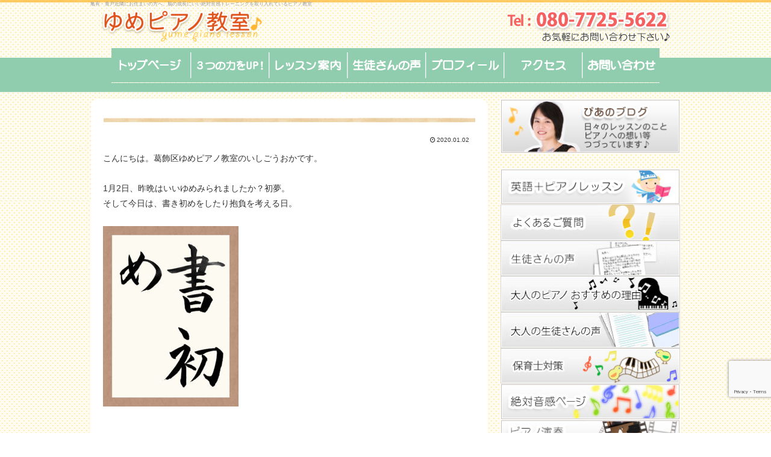

--- FILE ---
content_type: text/html; charset=utf-8
request_url: https://www.google.com/recaptcha/api2/anchor?ar=1&k=6LebD-4dAAAAAF7kRxgYd0Ev2ml0ii8rDumr9LJO&co=aHR0cHM6Ly9pc2hpZ291b2thLm5ldDo0NDM.&hl=en&v=PoyoqOPhxBO7pBk68S4YbpHZ&size=invisible&anchor-ms=20000&execute-ms=30000&cb=uwopsstm7yo2
body_size: 48661
content:
<!DOCTYPE HTML><html dir="ltr" lang="en"><head><meta http-equiv="Content-Type" content="text/html; charset=UTF-8">
<meta http-equiv="X-UA-Compatible" content="IE=edge">
<title>reCAPTCHA</title>
<style type="text/css">
/* cyrillic-ext */
@font-face {
  font-family: 'Roboto';
  font-style: normal;
  font-weight: 400;
  font-stretch: 100%;
  src: url(//fonts.gstatic.com/s/roboto/v48/KFO7CnqEu92Fr1ME7kSn66aGLdTylUAMa3GUBHMdazTgWw.woff2) format('woff2');
  unicode-range: U+0460-052F, U+1C80-1C8A, U+20B4, U+2DE0-2DFF, U+A640-A69F, U+FE2E-FE2F;
}
/* cyrillic */
@font-face {
  font-family: 'Roboto';
  font-style: normal;
  font-weight: 400;
  font-stretch: 100%;
  src: url(//fonts.gstatic.com/s/roboto/v48/KFO7CnqEu92Fr1ME7kSn66aGLdTylUAMa3iUBHMdazTgWw.woff2) format('woff2');
  unicode-range: U+0301, U+0400-045F, U+0490-0491, U+04B0-04B1, U+2116;
}
/* greek-ext */
@font-face {
  font-family: 'Roboto';
  font-style: normal;
  font-weight: 400;
  font-stretch: 100%;
  src: url(//fonts.gstatic.com/s/roboto/v48/KFO7CnqEu92Fr1ME7kSn66aGLdTylUAMa3CUBHMdazTgWw.woff2) format('woff2');
  unicode-range: U+1F00-1FFF;
}
/* greek */
@font-face {
  font-family: 'Roboto';
  font-style: normal;
  font-weight: 400;
  font-stretch: 100%;
  src: url(//fonts.gstatic.com/s/roboto/v48/KFO7CnqEu92Fr1ME7kSn66aGLdTylUAMa3-UBHMdazTgWw.woff2) format('woff2');
  unicode-range: U+0370-0377, U+037A-037F, U+0384-038A, U+038C, U+038E-03A1, U+03A3-03FF;
}
/* math */
@font-face {
  font-family: 'Roboto';
  font-style: normal;
  font-weight: 400;
  font-stretch: 100%;
  src: url(//fonts.gstatic.com/s/roboto/v48/KFO7CnqEu92Fr1ME7kSn66aGLdTylUAMawCUBHMdazTgWw.woff2) format('woff2');
  unicode-range: U+0302-0303, U+0305, U+0307-0308, U+0310, U+0312, U+0315, U+031A, U+0326-0327, U+032C, U+032F-0330, U+0332-0333, U+0338, U+033A, U+0346, U+034D, U+0391-03A1, U+03A3-03A9, U+03B1-03C9, U+03D1, U+03D5-03D6, U+03F0-03F1, U+03F4-03F5, U+2016-2017, U+2034-2038, U+203C, U+2040, U+2043, U+2047, U+2050, U+2057, U+205F, U+2070-2071, U+2074-208E, U+2090-209C, U+20D0-20DC, U+20E1, U+20E5-20EF, U+2100-2112, U+2114-2115, U+2117-2121, U+2123-214F, U+2190, U+2192, U+2194-21AE, U+21B0-21E5, U+21F1-21F2, U+21F4-2211, U+2213-2214, U+2216-22FF, U+2308-230B, U+2310, U+2319, U+231C-2321, U+2336-237A, U+237C, U+2395, U+239B-23B7, U+23D0, U+23DC-23E1, U+2474-2475, U+25AF, U+25B3, U+25B7, U+25BD, U+25C1, U+25CA, U+25CC, U+25FB, U+266D-266F, U+27C0-27FF, U+2900-2AFF, U+2B0E-2B11, U+2B30-2B4C, U+2BFE, U+3030, U+FF5B, U+FF5D, U+1D400-1D7FF, U+1EE00-1EEFF;
}
/* symbols */
@font-face {
  font-family: 'Roboto';
  font-style: normal;
  font-weight: 400;
  font-stretch: 100%;
  src: url(//fonts.gstatic.com/s/roboto/v48/KFO7CnqEu92Fr1ME7kSn66aGLdTylUAMaxKUBHMdazTgWw.woff2) format('woff2');
  unicode-range: U+0001-000C, U+000E-001F, U+007F-009F, U+20DD-20E0, U+20E2-20E4, U+2150-218F, U+2190, U+2192, U+2194-2199, U+21AF, U+21E6-21F0, U+21F3, U+2218-2219, U+2299, U+22C4-22C6, U+2300-243F, U+2440-244A, U+2460-24FF, U+25A0-27BF, U+2800-28FF, U+2921-2922, U+2981, U+29BF, U+29EB, U+2B00-2BFF, U+4DC0-4DFF, U+FFF9-FFFB, U+10140-1018E, U+10190-1019C, U+101A0, U+101D0-101FD, U+102E0-102FB, U+10E60-10E7E, U+1D2C0-1D2D3, U+1D2E0-1D37F, U+1F000-1F0FF, U+1F100-1F1AD, U+1F1E6-1F1FF, U+1F30D-1F30F, U+1F315, U+1F31C, U+1F31E, U+1F320-1F32C, U+1F336, U+1F378, U+1F37D, U+1F382, U+1F393-1F39F, U+1F3A7-1F3A8, U+1F3AC-1F3AF, U+1F3C2, U+1F3C4-1F3C6, U+1F3CA-1F3CE, U+1F3D4-1F3E0, U+1F3ED, U+1F3F1-1F3F3, U+1F3F5-1F3F7, U+1F408, U+1F415, U+1F41F, U+1F426, U+1F43F, U+1F441-1F442, U+1F444, U+1F446-1F449, U+1F44C-1F44E, U+1F453, U+1F46A, U+1F47D, U+1F4A3, U+1F4B0, U+1F4B3, U+1F4B9, U+1F4BB, U+1F4BF, U+1F4C8-1F4CB, U+1F4D6, U+1F4DA, U+1F4DF, U+1F4E3-1F4E6, U+1F4EA-1F4ED, U+1F4F7, U+1F4F9-1F4FB, U+1F4FD-1F4FE, U+1F503, U+1F507-1F50B, U+1F50D, U+1F512-1F513, U+1F53E-1F54A, U+1F54F-1F5FA, U+1F610, U+1F650-1F67F, U+1F687, U+1F68D, U+1F691, U+1F694, U+1F698, U+1F6AD, U+1F6B2, U+1F6B9-1F6BA, U+1F6BC, U+1F6C6-1F6CF, U+1F6D3-1F6D7, U+1F6E0-1F6EA, U+1F6F0-1F6F3, U+1F6F7-1F6FC, U+1F700-1F7FF, U+1F800-1F80B, U+1F810-1F847, U+1F850-1F859, U+1F860-1F887, U+1F890-1F8AD, U+1F8B0-1F8BB, U+1F8C0-1F8C1, U+1F900-1F90B, U+1F93B, U+1F946, U+1F984, U+1F996, U+1F9E9, U+1FA00-1FA6F, U+1FA70-1FA7C, U+1FA80-1FA89, U+1FA8F-1FAC6, U+1FACE-1FADC, U+1FADF-1FAE9, U+1FAF0-1FAF8, U+1FB00-1FBFF;
}
/* vietnamese */
@font-face {
  font-family: 'Roboto';
  font-style: normal;
  font-weight: 400;
  font-stretch: 100%;
  src: url(//fonts.gstatic.com/s/roboto/v48/KFO7CnqEu92Fr1ME7kSn66aGLdTylUAMa3OUBHMdazTgWw.woff2) format('woff2');
  unicode-range: U+0102-0103, U+0110-0111, U+0128-0129, U+0168-0169, U+01A0-01A1, U+01AF-01B0, U+0300-0301, U+0303-0304, U+0308-0309, U+0323, U+0329, U+1EA0-1EF9, U+20AB;
}
/* latin-ext */
@font-face {
  font-family: 'Roboto';
  font-style: normal;
  font-weight: 400;
  font-stretch: 100%;
  src: url(//fonts.gstatic.com/s/roboto/v48/KFO7CnqEu92Fr1ME7kSn66aGLdTylUAMa3KUBHMdazTgWw.woff2) format('woff2');
  unicode-range: U+0100-02BA, U+02BD-02C5, U+02C7-02CC, U+02CE-02D7, U+02DD-02FF, U+0304, U+0308, U+0329, U+1D00-1DBF, U+1E00-1E9F, U+1EF2-1EFF, U+2020, U+20A0-20AB, U+20AD-20C0, U+2113, U+2C60-2C7F, U+A720-A7FF;
}
/* latin */
@font-face {
  font-family: 'Roboto';
  font-style: normal;
  font-weight: 400;
  font-stretch: 100%;
  src: url(//fonts.gstatic.com/s/roboto/v48/KFO7CnqEu92Fr1ME7kSn66aGLdTylUAMa3yUBHMdazQ.woff2) format('woff2');
  unicode-range: U+0000-00FF, U+0131, U+0152-0153, U+02BB-02BC, U+02C6, U+02DA, U+02DC, U+0304, U+0308, U+0329, U+2000-206F, U+20AC, U+2122, U+2191, U+2193, U+2212, U+2215, U+FEFF, U+FFFD;
}
/* cyrillic-ext */
@font-face {
  font-family: 'Roboto';
  font-style: normal;
  font-weight: 500;
  font-stretch: 100%;
  src: url(//fonts.gstatic.com/s/roboto/v48/KFO7CnqEu92Fr1ME7kSn66aGLdTylUAMa3GUBHMdazTgWw.woff2) format('woff2');
  unicode-range: U+0460-052F, U+1C80-1C8A, U+20B4, U+2DE0-2DFF, U+A640-A69F, U+FE2E-FE2F;
}
/* cyrillic */
@font-face {
  font-family: 'Roboto';
  font-style: normal;
  font-weight: 500;
  font-stretch: 100%;
  src: url(//fonts.gstatic.com/s/roboto/v48/KFO7CnqEu92Fr1ME7kSn66aGLdTylUAMa3iUBHMdazTgWw.woff2) format('woff2');
  unicode-range: U+0301, U+0400-045F, U+0490-0491, U+04B0-04B1, U+2116;
}
/* greek-ext */
@font-face {
  font-family: 'Roboto';
  font-style: normal;
  font-weight: 500;
  font-stretch: 100%;
  src: url(//fonts.gstatic.com/s/roboto/v48/KFO7CnqEu92Fr1ME7kSn66aGLdTylUAMa3CUBHMdazTgWw.woff2) format('woff2');
  unicode-range: U+1F00-1FFF;
}
/* greek */
@font-face {
  font-family: 'Roboto';
  font-style: normal;
  font-weight: 500;
  font-stretch: 100%;
  src: url(//fonts.gstatic.com/s/roboto/v48/KFO7CnqEu92Fr1ME7kSn66aGLdTylUAMa3-UBHMdazTgWw.woff2) format('woff2');
  unicode-range: U+0370-0377, U+037A-037F, U+0384-038A, U+038C, U+038E-03A1, U+03A3-03FF;
}
/* math */
@font-face {
  font-family: 'Roboto';
  font-style: normal;
  font-weight: 500;
  font-stretch: 100%;
  src: url(//fonts.gstatic.com/s/roboto/v48/KFO7CnqEu92Fr1ME7kSn66aGLdTylUAMawCUBHMdazTgWw.woff2) format('woff2');
  unicode-range: U+0302-0303, U+0305, U+0307-0308, U+0310, U+0312, U+0315, U+031A, U+0326-0327, U+032C, U+032F-0330, U+0332-0333, U+0338, U+033A, U+0346, U+034D, U+0391-03A1, U+03A3-03A9, U+03B1-03C9, U+03D1, U+03D5-03D6, U+03F0-03F1, U+03F4-03F5, U+2016-2017, U+2034-2038, U+203C, U+2040, U+2043, U+2047, U+2050, U+2057, U+205F, U+2070-2071, U+2074-208E, U+2090-209C, U+20D0-20DC, U+20E1, U+20E5-20EF, U+2100-2112, U+2114-2115, U+2117-2121, U+2123-214F, U+2190, U+2192, U+2194-21AE, U+21B0-21E5, U+21F1-21F2, U+21F4-2211, U+2213-2214, U+2216-22FF, U+2308-230B, U+2310, U+2319, U+231C-2321, U+2336-237A, U+237C, U+2395, U+239B-23B7, U+23D0, U+23DC-23E1, U+2474-2475, U+25AF, U+25B3, U+25B7, U+25BD, U+25C1, U+25CA, U+25CC, U+25FB, U+266D-266F, U+27C0-27FF, U+2900-2AFF, U+2B0E-2B11, U+2B30-2B4C, U+2BFE, U+3030, U+FF5B, U+FF5D, U+1D400-1D7FF, U+1EE00-1EEFF;
}
/* symbols */
@font-face {
  font-family: 'Roboto';
  font-style: normal;
  font-weight: 500;
  font-stretch: 100%;
  src: url(//fonts.gstatic.com/s/roboto/v48/KFO7CnqEu92Fr1ME7kSn66aGLdTylUAMaxKUBHMdazTgWw.woff2) format('woff2');
  unicode-range: U+0001-000C, U+000E-001F, U+007F-009F, U+20DD-20E0, U+20E2-20E4, U+2150-218F, U+2190, U+2192, U+2194-2199, U+21AF, U+21E6-21F0, U+21F3, U+2218-2219, U+2299, U+22C4-22C6, U+2300-243F, U+2440-244A, U+2460-24FF, U+25A0-27BF, U+2800-28FF, U+2921-2922, U+2981, U+29BF, U+29EB, U+2B00-2BFF, U+4DC0-4DFF, U+FFF9-FFFB, U+10140-1018E, U+10190-1019C, U+101A0, U+101D0-101FD, U+102E0-102FB, U+10E60-10E7E, U+1D2C0-1D2D3, U+1D2E0-1D37F, U+1F000-1F0FF, U+1F100-1F1AD, U+1F1E6-1F1FF, U+1F30D-1F30F, U+1F315, U+1F31C, U+1F31E, U+1F320-1F32C, U+1F336, U+1F378, U+1F37D, U+1F382, U+1F393-1F39F, U+1F3A7-1F3A8, U+1F3AC-1F3AF, U+1F3C2, U+1F3C4-1F3C6, U+1F3CA-1F3CE, U+1F3D4-1F3E0, U+1F3ED, U+1F3F1-1F3F3, U+1F3F5-1F3F7, U+1F408, U+1F415, U+1F41F, U+1F426, U+1F43F, U+1F441-1F442, U+1F444, U+1F446-1F449, U+1F44C-1F44E, U+1F453, U+1F46A, U+1F47D, U+1F4A3, U+1F4B0, U+1F4B3, U+1F4B9, U+1F4BB, U+1F4BF, U+1F4C8-1F4CB, U+1F4D6, U+1F4DA, U+1F4DF, U+1F4E3-1F4E6, U+1F4EA-1F4ED, U+1F4F7, U+1F4F9-1F4FB, U+1F4FD-1F4FE, U+1F503, U+1F507-1F50B, U+1F50D, U+1F512-1F513, U+1F53E-1F54A, U+1F54F-1F5FA, U+1F610, U+1F650-1F67F, U+1F687, U+1F68D, U+1F691, U+1F694, U+1F698, U+1F6AD, U+1F6B2, U+1F6B9-1F6BA, U+1F6BC, U+1F6C6-1F6CF, U+1F6D3-1F6D7, U+1F6E0-1F6EA, U+1F6F0-1F6F3, U+1F6F7-1F6FC, U+1F700-1F7FF, U+1F800-1F80B, U+1F810-1F847, U+1F850-1F859, U+1F860-1F887, U+1F890-1F8AD, U+1F8B0-1F8BB, U+1F8C0-1F8C1, U+1F900-1F90B, U+1F93B, U+1F946, U+1F984, U+1F996, U+1F9E9, U+1FA00-1FA6F, U+1FA70-1FA7C, U+1FA80-1FA89, U+1FA8F-1FAC6, U+1FACE-1FADC, U+1FADF-1FAE9, U+1FAF0-1FAF8, U+1FB00-1FBFF;
}
/* vietnamese */
@font-face {
  font-family: 'Roboto';
  font-style: normal;
  font-weight: 500;
  font-stretch: 100%;
  src: url(//fonts.gstatic.com/s/roboto/v48/KFO7CnqEu92Fr1ME7kSn66aGLdTylUAMa3OUBHMdazTgWw.woff2) format('woff2');
  unicode-range: U+0102-0103, U+0110-0111, U+0128-0129, U+0168-0169, U+01A0-01A1, U+01AF-01B0, U+0300-0301, U+0303-0304, U+0308-0309, U+0323, U+0329, U+1EA0-1EF9, U+20AB;
}
/* latin-ext */
@font-face {
  font-family: 'Roboto';
  font-style: normal;
  font-weight: 500;
  font-stretch: 100%;
  src: url(//fonts.gstatic.com/s/roboto/v48/KFO7CnqEu92Fr1ME7kSn66aGLdTylUAMa3KUBHMdazTgWw.woff2) format('woff2');
  unicode-range: U+0100-02BA, U+02BD-02C5, U+02C7-02CC, U+02CE-02D7, U+02DD-02FF, U+0304, U+0308, U+0329, U+1D00-1DBF, U+1E00-1E9F, U+1EF2-1EFF, U+2020, U+20A0-20AB, U+20AD-20C0, U+2113, U+2C60-2C7F, U+A720-A7FF;
}
/* latin */
@font-face {
  font-family: 'Roboto';
  font-style: normal;
  font-weight: 500;
  font-stretch: 100%;
  src: url(//fonts.gstatic.com/s/roboto/v48/KFO7CnqEu92Fr1ME7kSn66aGLdTylUAMa3yUBHMdazQ.woff2) format('woff2');
  unicode-range: U+0000-00FF, U+0131, U+0152-0153, U+02BB-02BC, U+02C6, U+02DA, U+02DC, U+0304, U+0308, U+0329, U+2000-206F, U+20AC, U+2122, U+2191, U+2193, U+2212, U+2215, U+FEFF, U+FFFD;
}
/* cyrillic-ext */
@font-face {
  font-family: 'Roboto';
  font-style: normal;
  font-weight: 900;
  font-stretch: 100%;
  src: url(//fonts.gstatic.com/s/roboto/v48/KFO7CnqEu92Fr1ME7kSn66aGLdTylUAMa3GUBHMdazTgWw.woff2) format('woff2');
  unicode-range: U+0460-052F, U+1C80-1C8A, U+20B4, U+2DE0-2DFF, U+A640-A69F, U+FE2E-FE2F;
}
/* cyrillic */
@font-face {
  font-family: 'Roboto';
  font-style: normal;
  font-weight: 900;
  font-stretch: 100%;
  src: url(//fonts.gstatic.com/s/roboto/v48/KFO7CnqEu92Fr1ME7kSn66aGLdTylUAMa3iUBHMdazTgWw.woff2) format('woff2');
  unicode-range: U+0301, U+0400-045F, U+0490-0491, U+04B0-04B1, U+2116;
}
/* greek-ext */
@font-face {
  font-family: 'Roboto';
  font-style: normal;
  font-weight: 900;
  font-stretch: 100%;
  src: url(//fonts.gstatic.com/s/roboto/v48/KFO7CnqEu92Fr1ME7kSn66aGLdTylUAMa3CUBHMdazTgWw.woff2) format('woff2');
  unicode-range: U+1F00-1FFF;
}
/* greek */
@font-face {
  font-family: 'Roboto';
  font-style: normal;
  font-weight: 900;
  font-stretch: 100%;
  src: url(//fonts.gstatic.com/s/roboto/v48/KFO7CnqEu92Fr1ME7kSn66aGLdTylUAMa3-UBHMdazTgWw.woff2) format('woff2');
  unicode-range: U+0370-0377, U+037A-037F, U+0384-038A, U+038C, U+038E-03A1, U+03A3-03FF;
}
/* math */
@font-face {
  font-family: 'Roboto';
  font-style: normal;
  font-weight: 900;
  font-stretch: 100%;
  src: url(//fonts.gstatic.com/s/roboto/v48/KFO7CnqEu92Fr1ME7kSn66aGLdTylUAMawCUBHMdazTgWw.woff2) format('woff2');
  unicode-range: U+0302-0303, U+0305, U+0307-0308, U+0310, U+0312, U+0315, U+031A, U+0326-0327, U+032C, U+032F-0330, U+0332-0333, U+0338, U+033A, U+0346, U+034D, U+0391-03A1, U+03A3-03A9, U+03B1-03C9, U+03D1, U+03D5-03D6, U+03F0-03F1, U+03F4-03F5, U+2016-2017, U+2034-2038, U+203C, U+2040, U+2043, U+2047, U+2050, U+2057, U+205F, U+2070-2071, U+2074-208E, U+2090-209C, U+20D0-20DC, U+20E1, U+20E5-20EF, U+2100-2112, U+2114-2115, U+2117-2121, U+2123-214F, U+2190, U+2192, U+2194-21AE, U+21B0-21E5, U+21F1-21F2, U+21F4-2211, U+2213-2214, U+2216-22FF, U+2308-230B, U+2310, U+2319, U+231C-2321, U+2336-237A, U+237C, U+2395, U+239B-23B7, U+23D0, U+23DC-23E1, U+2474-2475, U+25AF, U+25B3, U+25B7, U+25BD, U+25C1, U+25CA, U+25CC, U+25FB, U+266D-266F, U+27C0-27FF, U+2900-2AFF, U+2B0E-2B11, U+2B30-2B4C, U+2BFE, U+3030, U+FF5B, U+FF5D, U+1D400-1D7FF, U+1EE00-1EEFF;
}
/* symbols */
@font-face {
  font-family: 'Roboto';
  font-style: normal;
  font-weight: 900;
  font-stretch: 100%;
  src: url(//fonts.gstatic.com/s/roboto/v48/KFO7CnqEu92Fr1ME7kSn66aGLdTylUAMaxKUBHMdazTgWw.woff2) format('woff2');
  unicode-range: U+0001-000C, U+000E-001F, U+007F-009F, U+20DD-20E0, U+20E2-20E4, U+2150-218F, U+2190, U+2192, U+2194-2199, U+21AF, U+21E6-21F0, U+21F3, U+2218-2219, U+2299, U+22C4-22C6, U+2300-243F, U+2440-244A, U+2460-24FF, U+25A0-27BF, U+2800-28FF, U+2921-2922, U+2981, U+29BF, U+29EB, U+2B00-2BFF, U+4DC0-4DFF, U+FFF9-FFFB, U+10140-1018E, U+10190-1019C, U+101A0, U+101D0-101FD, U+102E0-102FB, U+10E60-10E7E, U+1D2C0-1D2D3, U+1D2E0-1D37F, U+1F000-1F0FF, U+1F100-1F1AD, U+1F1E6-1F1FF, U+1F30D-1F30F, U+1F315, U+1F31C, U+1F31E, U+1F320-1F32C, U+1F336, U+1F378, U+1F37D, U+1F382, U+1F393-1F39F, U+1F3A7-1F3A8, U+1F3AC-1F3AF, U+1F3C2, U+1F3C4-1F3C6, U+1F3CA-1F3CE, U+1F3D4-1F3E0, U+1F3ED, U+1F3F1-1F3F3, U+1F3F5-1F3F7, U+1F408, U+1F415, U+1F41F, U+1F426, U+1F43F, U+1F441-1F442, U+1F444, U+1F446-1F449, U+1F44C-1F44E, U+1F453, U+1F46A, U+1F47D, U+1F4A3, U+1F4B0, U+1F4B3, U+1F4B9, U+1F4BB, U+1F4BF, U+1F4C8-1F4CB, U+1F4D6, U+1F4DA, U+1F4DF, U+1F4E3-1F4E6, U+1F4EA-1F4ED, U+1F4F7, U+1F4F9-1F4FB, U+1F4FD-1F4FE, U+1F503, U+1F507-1F50B, U+1F50D, U+1F512-1F513, U+1F53E-1F54A, U+1F54F-1F5FA, U+1F610, U+1F650-1F67F, U+1F687, U+1F68D, U+1F691, U+1F694, U+1F698, U+1F6AD, U+1F6B2, U+1F6B9-1F6BA, U+1F6BC, U+1F6C6-1F6CF, U+1F6D3-1F6D7, U+1F6E0-1F6EA, U+1F6F0-1F6F3, U+1F6F7-1F6FC, U+1F700-1F7FF, U+1F800-1F80B, U+1F810-1F847, U+1F850-1F859, U+1F860-1F887, U+1F890-1F8AD, U+1F8B0-1F8BB, U+1F8C0-1F8C1, U+1F900-1F90B, U+1F93B, U+1F946, U+1F984, U+1F996, U+1F9E9, U+1FA00-1FA6F, U+1FA70-1FA7C, U+1FA80-1FA89, U+1FA8F-1FAC6, U+1FACE-1FADC, U+1FADF-1FAE9, U+1FAF0-1FAF8, U+1FB00-1FBFF;
}
/* vietnamese */
@font-face {
  font-family: 'Roboto';
  font-style: normal;
  font-weight: 900;
  font-stretch: 100%;
  src: url(//fonts.gstatic.com/s/roboto/v48/KFO7CnqEu92Fr1ME7kSn66aGLdTylUAMa3OUBHMdazTgWw.woff2) format('woff2');
  unicode-range: U+0102-0103, U+0110-0111, U+0128-0129, U+0168-0169, U+01A0-01A1, U+01AF-01B0, U+0300-0301, U+0303-0304, U+0308-0309, U+0323, U+0329, U+1EA0-1EF9, U+20AB;
}
/* latin-ext */
@font-face {
  font-family: 'Roboto';
  font-style: normal;
  font-weight: 900;
  font-stretch: 100%;
  src: url(//fonts.gstatic.com/s/roboto/v48/KFO7CnqEu92Fr1ME7kSn66aGLdTylUAMa3KUBHMdazTgWw.woff2) format('woff2');
  unicode-range: U+0100-02BA, U+02BD-02C5, U+02C7-02CC, U+02CE-02D7, U+02DD-02FF, U+0304, U+0308, U+0329, U+1D00-1DBF, U+1E00-1E9F, U+1EF2-1EFF, U+2020, U+20A0-20AB, U+20AD-20C0, U+2113, U+2C60-2C7F, U+A720-A7FF;
}
/* latin */
@font-face {
  font-family: 'Roboto';
  font-style: normal;
  font-weight: 900;
  font-stretch: 100%;
  src: url(//fonts.gstatic.com/s/roboto/v48/KFO7CnqEu92Fr1ME7kSn66aGLdTylUAMa3yUBHMdazQ.woff2) format('woff2');
  unicode-range: U+0000-00FF, U+0131, U+0152-0153, U+02BB-02BC, U+02C6, U+02DA, U+02DC, U+0304, U+0308, U+0329, U+2000-206F, U+20AC, U+2122, U+2191, U+2193, U+2212, U+2215, U+FEFF, U+FFFD;
}

</style>
<link rel="stylesheet" type="text/css" href="https://www.gstatic.com/recaptcha/releases/PoyoqOPhxBO7pBk68S4YbpHZ/styles__ltr.css">
<script nonce="eJVLGviYHNTQS60Wnyd9-w" type="text/javascript">window['__recaptcha_api'] = 'https://www.google.com/recaptcha/api2/';</script>
<script type="text/javascript" src="https://www.gstatic.com/recaptcha/releases/PoyoqOPhxBO7pBk68S4YbpHZ/recaptcha__en.js" nonce="eJVLGviYHNTQS60Wnyd9-w">
      
    </script></head>
<body><div id="rc-anchor-alert" class="rc-anchor-alert"></div>
<input type="hidden" id="recaptcha-token" value="[base64]">
<script type="text/javascript" nonce="eJVLGviYHNTQS60Wnyd9-w">
      recaptcha.anchor.Main.init("[\x22ainput\x22,[\x22bgdata\x22,\x22\x22,\[base64]/[base64]/[base64]/[base64]/[base64]/UltsKytdPUU6KEU8MjA0OD9SW2wrK109RT4+NnwxOTI6KChFJjY0NTEyKT09NTUyOTYmJk0rMTxjLmxlbmd0aCYmKGMuY2hhckNvZGVBdChNKzEpJjY0NTEyKT09NTYzMjA/[base64]/[base64]/[base64]/[base64]/[base64]/[base64]/[base64]\x22,\[base64]\\u003d\x22,\x22w6HCkmvDgMOpe8K5wqVywo/Dn8KfwrYNwp/Cn8KMw6hAw5hWwpjDiMOQw7jCnSLDlx7Cv8OmfTfCksKdBMOWwoXColjDrcKsw5JdecKIw7EZLcOXa8KrwrksM8KAw5bDlcOuVDrCnG/DsXwIwrUAX29+JTnDt2PCs8O6BT9Bw60Cwo17w47Dj8Kkw5kIPMKYw7pXwpAHwrnChTvDu33CksKmw6XDv27CkMOawp7CrQfChsOjasKCLw7CqB7CkVfDjcOMNFRJwoXDqcO6w5ZCSAN7wp3Dq3fDocKXZTTCssOIw7DCtsK8wp/CnsKrwrgswrvCrEjCoj3CrVXDmcK+OB7DnMK9CsOITsOgG2tBw4LCnUjDtBMBw7jCnMOmwpVaI8K8LyRbHMK8w6swwqfClsOkNsKXcSpBwr/Du1vDsEo4DinDjMOIwrBLw4Bcwo/CqGnCucOBccOSwq4ADMOnDMKMw77DpWEBEMODQ3/CtBHDpQIkXMOiw47Don8iScKOwr9AIsOMXBjCnsKQIsKnacOOCyjCmMODC8OsIm0QaFfDtsKML8KTwpNpA0tCw5UNY8K3w7/DpcOTJsKdwqZVeU/DokLCmUtdG8KeMcOdw6vDlDvDpsKFEcOACEPCvcODCWcUeDDCixXCisOgw47DkzbDl2dLw4x6QBg9AlZ4acK7wpLDgA/CgjPDjsOGw6cIwqpvwp4/ZcK7YcOKw59/DQITfF7DnX4FbsOZwpxDwr/Cp8O3SsKdwr/Cs8ORwoPCncOPPsKJwo1ATMOJwrjCjsOwwrDDjcO3w6s2K8K6bsOEw7bDm8KPw5lNwoLDgMO7eBQ8ExVyw7Z/[base64]/Cq8K6HgvCqEHDq8ORLX7CvMK+WifCusOiSnoWw5/Cu1DDocOeaMKcXx/CmcKZw7/DvsK9wrjDpFQiSWZSeMKWCFl0woF9csO/wqd/J09Pw5vCqTwfOTBUw7LDnsO/JcOGw7VGw6Vcw4ExwrTDnG5pFB5LKhd0HmfCn8OHWyM9M0zDrFLDvAXDjsOvPUNACU43a8KlwpHDnFZuEgA8w6/CrsO+MsOIw5QUYsODLUYdG1HCvMKuLhzClTdCWcK4w7fCuMKsDsKOIMOnMQ3DocOywofDlB3DsHptcMKzwrvDvcO2w4RZw4gxw7HCnkHDtgxtCsOxwq3CjcKGE0wmXcKYw51+wpXDklTCp8KNYGsuw78UwoxIFsKoXQQ/T8OHd8ONw5XCoRNSwqNUwpvDiU8iwoIAw6PDqsKQKMKnw4vDhhN5w6VRPxsfw6jCo8Kqw7nDvMKAdW7DiF3CjsKPOwgdCX/DtMKCOcOCfztSFjwrL3/DsMO7CX4SP2xawo3DigHDmsKsw7pNw7rCjxZqw6gAwpNLB0bDmcOXO8OCwonCoMKuXMOMdMOCETtoDx07EjFKw7TCtlTCunAWFQzDl8KIOWTDncKlQGTDkhsUGcK9fj3DscK/wrrDnWk5QsK5dsOGwpITwozCgMOmZDplwqPCosKowp0bXBPCpcKww7xmw6PCu8O9e8OjUjxzwojCnMKWwrR5wpXDgQrDrSQ/[base64]/PScGdj3DhMOXNVl0A8K7b3nCvcKcw6HDs3QwwrzCnMOWHnYzw6gfL8OORsKaQzvCmsKbwrsAE3zDgcOLDsK9w5Mfwp7DmhPDpRbDmAVIw4k5wr3DssOYwoIVCX/Ds8KfwqvDlikow4bDi8KLXsKOw6LCvk/DisOEw4DDsMKewoDDnMKDwrPDkVrCj8OowqVLOyRPwrTDpMOSw5LCjVYzYB3DuH58Y8Oic8Okw5HCi8K0wrVlw7hVBcKCKAjCjB7CsQDDm8KNOMK0w4lhMcOXQcOjwr/ClMO7GcOOTsKnw7bCvRoXDsK6dQvCt0LDuSTDlEUNw58iXmTDo8K+w5PCvsK/HcORH8KYfcOWecKzFyJRw5AZBFcjw57DvcO8CxbCsMK8MsOhw5QuwpE/BsOMwpDDk8OkFcOFB33DocKJKVJWZ1fDvFA0w7JFworDrMKkPcKmYsKXw45NwpYSF3V/HQnCvsKywrDDhMKYbk5tC8OTNQYCw6tlN01TIcOPesOtKCTCuB7CoQtewp/Ck0fDqS7Cn054w6NTRw40JMKXacKGNBlYJhR9EsOJwqXDvw3DosOxw4jDi1DCocKcwocSKlzCmsKWIcKHVlBRw7lywq3CmsKswrPCgMKbw5VoeMODw5ZKccOLH1JJeUbCkVnCsmbDp8K9wqzCg8Kvwq/[base64]/HMOUwrBNWcO5wqE+w4pAXcKFw4Jnw7rDrl1+wqnDmcKhLlfCiRE9BQzDmsKzeMOxw4LDrsKbwqFIXHnDssOJwpjCjMKIW8OgH13CtWprw4Btw4rCkcKtwq/[base64]/[base64]/CtxAfcMKlEMOJR3cZwrvDk8KxbMOYw4BmMGrDuH9nJVzCu8OMw4LDi37ClT3DuBzChcOvJE5uUMKuFilzwqJEwo3CkcOtYMKEMMK/eRFqwqLDvnEuYcOJw5LChMOdO8Knw7XDiMOQGkIAIcO7E8OSwrXCjWvDj8KualLCs8OkQAbDh8OaUj4YwrJ+wo0twrbCkn3Dt8Ofw40QZMOJG8O9KMKSXsOVZ8OFQcK/I8OvwqA4woJlwoEwwqgHa8KZQx/[base64]/CpsOjwqPDjSQvwrcjwrzDnSzCmSzDvFzCuSPCqMOSwqzCgsOYWWYawpMfw7nCnn/DiMKnw6PCjwt4flfDpsOAbksvPMKEazwYwqfDjx/CmcOaJ33Ci8K/[base64]/Cn8KTwpjCjMK6aMOwwrDCrkTCpWbCu09Dwp7Do0rCosOJFFoMHcKjw7DDiH9BZFvChsOTLMKLwonDoQbDhsOzO8OECU9ba8O+CsOnTBZvW8KJcsONwqzCpMKcwpvDhi9/w6dhw43Dp8O/BMKLecKqF8O4GcOUZcKbw43Du0TCtn3Ct0BCBcORw6DCu8ODw7nDlcKiZcKewq3DhxNmGxLDh3rDngF0WMKXw67DtyzCtUEzD8Oyw79hwrlbeSfCoAoWaMKewp/Cp8Ojw54UMcKmWsKWw6Ikw5opwoXDgcOYwpUufknCo8KIwokVwoE6EMOiXcKFw4DCvwkbNMKdH8Kkw7HDmMOEayBpw67Duj7DojfCvQ5jXmMSF1zDo8OOGloRwo/Ds0vDmnrDq8KjwoTDk8O3a2rCn1bCg2ZnZE3Ci2TCgSDCmsOgOhHDm8KOwrnCpnpOwpYCw6zCp0nCg8KIQcK1w6bDksOmwovCjCdZw77Dnh14w7fCksO+wq/Dh3NGwo3DsCzDp8K2cMKvw4TCshUQwrhQUF/CscKTwo4Cwolgek1ewrTDi1lVwr1nwpfDiygpIDx7w7wAwr3ClHgKw5Vbw6/DlnjDncOYMsOUwp3DnMKDXMOIw64DbcKLwqU0wog1w77DssOvJ2gSwpvCscO3wqwfw6TCjxvDvcKkSyrCghoywozChsONwq9ZwplXd8K9QBJ3OnNOIcObQMK2wrQnejbCt8KQWHfCvMOhwqTDnsKWw5YIYsKIK8OnDsOeYGhnw5wNOnzCtMOWw6wVw5wHTRBKwq/DkxrDgMOjw6FYwqwzbsOhEsKvwrgcw5ouwp/DkD/[base64]/Cj8KNdMKKw63CsQDCrg4xH8OoC8KuwoPDtxzCgMKBwpvCjsK6woAuJBvCmcO+MEQIRcKnwrs/w7gcwpfDpE18wrx8w43CpgQocHQ4AFjCrsOte8K3VD8Iw6FERMOnwqx9asKAwrYtw67Dp3UgS8KfUFh2OMKGQFXCkH7CtcOKRCDClxIJwqFwd2pAw7TDhwzClHxyDUIow6nDjjlgwp1gwoFXw51KB8Olw4/DgWbDisO7w7/Ds8OFw7UXOMOFwq91w7g+wq1edcOkLsKvw5HDp8Kew7jCgUDDv8OhwpnDhcKvw6FAVkAQw7HCr0zDicOQI0wlOsOjZ1RBw6zDvsKrw6vDlm8Hwq0kw5IzwqjDjMK5W0g/w7DClsOrWcOgwpBLDHHDvsONEDBAw4lSYMOswpjDhQXDkXvCn8OdQkbDssOFwrTDvMOCQzHCicOsw45bbmTDl8OjwqdQwqHDk0xTSiTDlDTDp8KIV1vChsOZCBtgYcOGLcK8eMOHwpcawq/[base64]/[base64]/[base64]/DvMOeJ8KkwoPDs2FAW8KfwplKUsOYCznDm28JIWYUeUTCrsOcw7nDlMKFwpTDvMOGW8KFA3wQw6XCgUVtwpY8b8KafH/CocKywo3DgcO+wpPDscOCDsKbBcORw6jDhC/ChMK6w7BRaGRuwofDpsOsUsOUfMK6OMK2wroVDEYGbTFfCWrCowrDmn/DusKaw7XCq1fDm8OaaMKUecO/GCYZwqgwIFYJwqAewrTDicOWwpx2DXLDj8OpwpnCsB/Dq8O3woJvZcOgwqlFK8OlYRvCiQpgwq1XRGzCpT3CiyrCrsO1dcKrKmzDr8Obwq/CjXgcw7XDjsO9wpzCvcORYcKBH2ZoE8KUw4ZnNjfCoHnCsF3Dt8OHJF0kwrJHex1HeMKmwpfClcOfZVfCoS8tR3xZEUnDoHkIHDvDjlbDkghXBl7Ck8Oywr7Dr8KawrfCiWtSw4TCpsKAw4kOEsKpe8Odw49Gw4I+w7vCtcOQwoAEXERKAcOITBpPwr1/[base64]/[base64]/Cl3zDgsOdY8OEABXDsnE9wqN9wr1XT8OmwoLCgQlhwq10ECxOwqDCmmDDt8KKXcOgw5jDowwSfBvCmCZFZGXDonVYwqESNsO5w7A0VsKiw4kNwosVRsKfBcKXw5PDgMKhwqwHC3PDhX/ClGwtRn4Cw4AIwoHCrsKTw6V3RcKJw4nClCHCgCjDrnnCn8Kywow7w7XCmcOxd8OhNMKPwoorwogFGi3Do8O4wrnDl8KrFmfDpsKjwq7DrRIQwqs5w7Asw7l/S2tFw6fCncKNEQhjw4QRWyxfYMKjSsOsw600a2jDr8OAeX/Cg182NsO2LWrCkcOGD8K/Tx5VTlbDq8Kif3hMw57DuA/CiMOJZxjDr8KjK3NMw69Vwosxw5whw7FIQsOkCEHDt8OAZ8OnJ2EYwrTCjiXDi8OTw4pYw5Jae8O/w7Z2w6VQwqPDmcO7wq46TX59w6zDqMK+fsKOIS3CkixCwoHCgsKkwrI4IxlRw7XDm8O3bzxgwrLDgsKFfsO2w7jDvnRiP2fChsOVV8Kcw4nDph7CpsOQwpDCrsOManJ8asKcwrZswqbCvsK3wofChzfDjMKnwpIyccOSwoNgBMK/wrVWL8OrIcKaw4RZHMKpJcOfwqTCmnp7w4dKwoMIw6wYQ8Onw4dKw6Eqw5JGwr/[base64]/DoFPCqj8ow5I9w45Jw6TDpmofwp0PFMKifsO4wojCoQ9fcMO/OsONwro7w4Nzw5g2w7vDu3ErwoFPEBFrKcOkZMO/wp/Dh34VRMOiA2sSDn9RVTUjw7nCgsKTw7tWw49pSC83ZcO2w7Avw5sCwofCnylyw6/CtUlHwq7CvRRiWD8mb1lvXCFgw4cfb8KwT8KDAzDDiH/Ck8OXw6oKUG7Dv0BAw6zCosKnwrPCqMKHw4fCrsKOw74Iwq3Dui3Co8KXF8ONwqtrwotGwrpeXcOAR3nCphlSw7/Ch8OeZ2XCpiBuwrYsCMOZw67CnVTCt8KkfjfDhcK6WSHDpcOuPADCpjzDpkM1bsKCw7snw6/DjijClMK0wqfDscKnZcOcwpYywoDDqsOBwoNiw6fCjsKDdsOZw4Q+fMOgRixRw5HCu8Kbwo4DE0PDpGzCtQYaei1sw5XCnMO+wq/CkcK1c8Klw4vDjkIWDsKswqtGwrHChsKqCjrCjMKqw4zCrgUDwrjChER/[base64]/ChMKhwpzCkxvDtsK3Hk9XR0/CqEspwqA6w6QBw6/DpSYNAcK1VcONIcOLwo8SbcOjwpDCjMKJDUXDgcKLw4VFMMKgdWB7wqJeBcOSdB44fnkzwrw5XQAceMO/a8OqDcOdwoPDucORw5ZBw5gRV8OUwrd4YlUGw4nCjXFFHcOJcB8VwrDDmcOVw4dlw6nDncKnJ8OXwrfDvijDlMK6d8O3w4zCl1nCixPCqcO9wp8lworDhFHCocO/[base64]/Du3rCtSVGB8OXWsOlwoF/RSrDp8KMNcOfwoXCvDpzw5bClcKrIhtYw4V8Z8K0w6QOw5bDkA/CoinDrHLDmScOw55PfgzCp3LDhcK2w4MXbm3Dn8OjcDodw6LChsKuw4fCrTNDZ8OZwo9Jw75ANsOidMKIZcKdwptOMsOELsOxRcO6wpzDl8KhYQZRRAB8cTZEwo87wqjCnsO3OMOSTw3DmMKOakYja8OuBMOPwoDCo8K9ZgJWw6LCql/[base64]/CmMKrY8KvRcKtw4PCscO1H8KMWsKWw4bCocO/[base64]/Cq8OIw6fDjcKWNCnDssO1wpjDtEx0HzbCg8O5HMOjOEvDoMKJCcKUPwLCl8OpEMOQPCfDicO8OsKCwqoGw4t0woDCssOiJcKyw7Icw7RXLUTCuMKpM8OewrLCuMKCwpo5w43ClcORdEoPwr/DtsO0wppbw4zDu8Kpw5wQwo7CtyTDgXhtFEdcw5M4wofCm3vDnynCkHl8aWQOWcOuD8OTwpDCjADDiQzCscOme3w5dcKWbxY8w4hLA2pZw7YgworCu8Krw6zDuMObWCVGw4zCq8Otw4ZPMsKNKSfCu8O/w5Y5wogMTiLCgMOJLyNDEwfDqnPCogA3w7o7woUeCcOBwoNjeMKVw5cBe8OYw4oJe149NCpewq/[base64]/[base64]/wpclB3FJGCXDpwcBeH7Crwogw7EzfHpIfMK5wr/CvcO1wp7CrjXDo1rCvCZnRsOIaMKDwqZRPDzCl1Nbw593wozCtSE3wo7CohXDvFopfDTDkQPDkAV5w54MOcKyNMKsIEXDucOSwpTCt8KDwoHDpcOOG8OxRsOfwoNswrHDqcKewoIxwpXDgMKzWVjChRc/wo/DshLCn2PCjcKmwpsbwq7CoEzCsANKCcOsw6vCv8KLOF3Co8OdwrtNw7TDkzjDmsOBNsO4w7fDl8K+wphyGsOgPcKLw6DDuDvDtcOZwr3CjRPDlyYKV8Oea8KqAcKxw7oywoPDrAkIS8OjwoPCowoCSsKKw5DDvMKEJcKCw7DDh8OCw4VSVXVMwqQhJcKfw7/DkS4Ywo7DlkXCkx3CpsK0w5oJesK2wplHLxJLwp7Dl1tjX0kqU8KFdcOrbAbCpirCvjEPVxksw5zChn8xA8KPCcOBOznDp2twOsK/[base64]/[base64]/DkF57wozDjsKEwp4bFxfDmH8lwqcqw6fCvz5jVMKdaGh0wrR9E8O2w5MTwpDCkVojwonDjMOKIEPDiAvDpEI2wo09UMKDw4UCwobCtMOyw4/[base64]/CgXvDnsKcwql8wowSIRxFUcKlw4tVw5dkw6xaVz9GE8OVwqgVw5/[base64]/CjHNXw7kxwoIXw49PTcKId1jDrmjDpcK8wrZnJUknw7rChCcOdsOpd8K/fMO7OEZ2L8KreR1+wpQSwoAHfsKjwr/Ch8K8RsO8w4vDtHhWF07CuVjCocK8SmHDvMOZVCljIMK9wp0NKxrDg1rCuxjDrMKBFXbCpMO7wo8eIV8wNV7DhyLClsOaDzNsw71cOQnDksK9w5NGw4Y0ZMKew4oGwpDCgMOzw4QUO3pTfS/DtcKXOyjCjMKiw5XCpcOHw5EFOcKMTnR6XgXDlcOZwpd0PVrCnMK+w5dVRDI9wpcsSRnDiSnCsRQEw6LDjjDCtcOWJsKLw5Utw6AkYxMzaBB/wrXDkBBIw4DCpyTCsyN4AR/Cg8Orc27CssOqbMOYwp8BwqLChGl7woUhw7FbwqHCs8O9c23Cq8Krw7TCi3HDhsKKwojDoMKdBsORw77DqyU8L8Oxw5ZgOjdUwp/DszrDpRoMCljCrybCvVUDCcOLEBQ3wpIQw70OwqzCqSLDviDCv8ODYFBuZ8OiWQzDjEUMIw0/woHDscO0EBd4ZMO+asKWw6cXw4bDlcOZw7xwHioyIU9BHsO3bsK/dcOPBznDv2PDkn/Dqn5OWSghwrciJlHDgng4AMKhwqgNZcKMw4tXwrtzw6nCs8K5wqTDjTnDo0jCuyhXw71CwoLDo8OowojCvzcawoHDi0/CvsKkw48+w6zCo2nCtQl6KkcsACPCo8KDwrVVwqrDuA3DocOMwoZEw4rDlcKTZMKeKcO/DAvCjjE7w6bCrcOkwpfDlsO3AMOSPSATw7VuFV/DkcOUwrBgw6LDplzDlFLCpcO0UMOiw5kxw7JXU0/CtUnDlghSUkLCs2bCp8KxGSnDoGF8w47ChcOCw7fCiE1Fw6xJKW3CgQNhw7zDtcOJOsOGawMjJ0bDp3jDscObw7jDicOPw4LCosKPwp57w7bCp8OhUgUkwqtMwr7Cmk/DicO/w5MiZMOtwqsYKMKzw4N0w6INB33DsMORGMK1esO1woHDmcOswrhYXHcAw4bDgGgaR3rDmcK0Zjd1w4nDscKEwqZGU8KwPj5cP8KCXcOkwr/CnsOsGMKSwqHCtMOvUcKjYcOfWRwcw5oMZBYnb8O0IkRReC3CpcKZw4VTbHJYZMK0w7jCqXQaFgEFDMOww7XDnsOYwpPDhsOzO8OSwpXCmsKwEmHCrsOnw4jCo8KtwpANdcOAwpTCpG/[base64]/Sn4nG8K9GcKSRhIKcsOZIcKRUsKqD8OxCiwBVlY3W8OZHCQ1e2XDjnZ6wp5BRAZHH8OFQm3DoXBTw6Zuw4NRa1ZQw4DCgsKMa1NwwrF4wop3w4DDhQbDv0nDlMKFeQjCt2bCisK4C8Ksw4wuUMO7DVnDsMKAw4LDgG/DsWbDj0Y8wrjCmWvCsMOKfcO7XThtPVvCrsOJwoprw6t+w7tOw4vDtMKLL8K1bMKuwrJ9eSBCUcO0ZXQvwqEjPVYLwq0Rwq9nbQAPElpQwrzDvgvDj2zDvMOEwrI/[base64]/D31YQktQwrltdBxtw5/[base64]/[base64]/DqWPDi8O+MMOrADPCuMKUw7osw6wfWsOgL3DDi3/[base64]/Ch8OnPnPDnMK7YFJswpDDgcK/wqQAwrjCkwzCmMOMw48fwprClcKACcKAw7cdQ0JPKWLDjsKNOcKhwq/CmXrDhcOXwoPCh8Oiw6vDgG8ufSbCkivDpCw7BBNawqMtTMKtP3x8w6bCiz/DgVTCg8KEJsKxwp0/R8O9w5PCv33DrikBw7PDusKgdmkTwo3Co1ooW8KiFWjDrcOSEcOqwqUtwqcEwp4Zw6rDpBLCk8Knw7IIw5PCiMO2w6NIeDnCtA3Cj8Ojw7tlw5nCpW3Cm8O4woLCmQFCecK0wq9+w646w5hqJ3fConMxWT3CrcOTw7rCmHlfwq0Dw5czwqTCv8O5K8KQPXjDvMO/w7PDl8OpCMKBcV7DgChdOsKVBlx9w67DunnDpMOfwptACRsGw44uw6/ClcOZwrjDpMKhw60xEcOgw44AwqfDisOqVsKEwpcaDnrDmRHCqMKjwpnCvDRWwohBb8OmwoPDm8KRBsOKw6Bnw6/ClQIMFyZSXX4RYUDCpMOWw696amXCosKWIAHCi3VKwoTDrsK7wq3DpMKZRxpgBA9nMVEdbVbDpcOUFgsFwqnCgQrDrsO9TXBKw7YCwpRCwoDCnsKOw5oEen1eG8O7PTIqw71bYsKKBirDq8Oiw710w6XCoMOReMOjwqzCuk3Cs3hUwr/Do8ONw6nDhX7DtMONwrnCjcOdKcK6GMKTRcOFwojCksO9AcKOw6vCr8OSwpUoagfDtXTDlF1zwppDEMOUwrxcBsOmw44lbsOEE8Kiwrtbw7x+Y1TCjMKKbBzDjizChw/ClcKwJMOwwqA0woLCmjdwOUwOw59Iw7YresKRVnHDgSJyU2vDusKYwr5AY8O9SsOmwp1cV8Klw701DHgnw4HDjsKCZwDDgMOYwqXDpsK6f3FUw5BNODFWDS3DkiEwWHB8woLDh1MhUEBcRcO5wrnDv8KhwojCvn5VOgvCosK2IsK2NcOCw4/Cogcaw5URdUHDqWgnwpHCrHoew4bDtQ/Ct8KnfMKqw5tXw7JuwoZYwqJxwppLw57DtjMCSMO0KcOlCiHDhTbCkB1+TDJCw5gPw61LwpNUwrlNwpXCi8KfYcKpwoXChRFTwrgJwrvCmD8EwrNYw7rCkcO9BlLCsRFKfcO/wrZnw5s8wrzCqH/[base64]/dgcqw6R2w7F3B8OjKW5Bw77DkMKWw4Yaw4/CkFHCu8OpBTooV3A5wo0lQMKbw67DkEEfw5/[base64]/CrRDDiAHDuMKTwoplKUYLcMOQVjLDmsOUJCHDvsOaw41gwoMqBsOYw7x+U8OXRjRlBsOvw4bCqyFnw53CvTvDmzXCmS7DisOPwrVaw63DoCDCuwEZw60ywqnCucOmw7YUNUzDuMOYKDNgEld1wpxWZ3vCm8OqeMKPJWATwoRcw6cxPcKPaMKPw5/DisKBw6/CvzMsRsKMIEbCmzUSKlYMw4xuHHUuQMOPbnsbEnpWcj5TQCIZL8OZJFNFwp3DqHrDusKZw4Ifw4zDgz/DoDhfYsKPw7nCu1gVKcKcNmnCl8OBwrgJw4rCoHsNwq/CvcOjw7HCucO9LsKDwr7DqnhCNsOAwr9EwpoDwqJBLWsXGQghG8K5wrnDhcKcCcOmwoPChGgdw4HDjUJRwptmw4cWw5MbT8KnFsOrwrdQR8OEwrUjTzhJwrk3FkNDw4ARPMK8wqTDiAnDi8KGwp7CkwnCnyrCp8OlfcOvRsKmwocywrMtO8KWwo8VY8KWwr8mw6/[base64]/DoU4mX1lVB1MAwp/Dv0DDnQrDmsOGMjPDkwfDqVfCgRPClMKRwrUmw6kgX0ouwqjCnm8Qw4XDlsOawoLDu30Xw4bDkVwgQVR/w5F3A8KKwr/CqE3DtH7DhMOvw4cawoZWd8OMw4/CkXMaw4xYOls2wo9qNhYwZ2RuwpVGAsKCDMKpO2kHfMKzcXTCkELCgCDDtsKSw7bCqcKHw7g9wrgwccOdacOeJXA5wrpawoZ3DxPCscOjPHYgwprDk1TDry7Cn2jDrRDDvcO/wpx1wqdswqFKMzPDtzvDoTjDqcKVWSQZKMKuXmYZT0HDo283EC3CkS9qK8OLwq4cKTsRahDDssKIEldfwo3DqxTDqcKpw7wVDmbDgcOLGVvDkBAjecKYZG0yw7/[base64]/w63DsMKsLsK4wpTDuMKbPsOSOgfDmMOWwotEw4TDvcK4w7/DjsK6S8KQMQsjw6xNacKUPMO2bR4dw4cPNQ/Dm1QXP3c0wobCkMKFwoUiwrLDjcOeBzjClALDv8K7McOzwpnCnCjCtsK4CcOjMMKLXilHwr0pSMKAH8OXIsKww7HCuCDDo8KZw5AZIsOuC3/[base64]/OsOXEMOSDsK6HMKfwpITBsOiDcOjLkHDosO5LQ/ChhfDrMONc8Oxc2NUQcKARArCssOoT8OXw75rTsONambCtlwRacKAwrLDvH3Ds8K4LyInWDXDgyBCw7YMQMKuw6LDoDErwoUKwoDCiCLCvEfDulvDuMK/w55bB8K9Q8Kfw7h2wrTDmT3DkMODw5XCqMOULMKxfMOYYCs/[base64]/[base64]/Du8KmE8KBbibDmMOMw6fCuyLCvw/DtMK3wqTDtRtXwqoQw49HwqLDqcOYZkBmZA/DpcKIMCrCkMKYwoDDgW4cwr/DiF/DrcKDwq7CoGDCixsPAHMGwojDr0HCi0F4ScKOwp8vSWPCqDARWMKMw6bDk1FkworCssONNRzCkGzCtcOSTMOrQj3Ds8OAEx4ralYZXEBewqnCriDCjhMZw6vCsXfCohteOcKzw7vDkkvDpScWwqrDpcKDDw/[base64]/[base64]/CtcKBw43Dk8KVGcKJwpPDrcOCYznDnnTDul3DncONP8OswoTDvsKZw7XDosKxXShMwrlQw4XDkUtbwqbCu8OTw6gyw4piwqbCjsK/[base64]/[base64]/CiHXCrsKPHcO4wqzCqC7DksOew5JTZFQBwppswqLCoF7CphXDpGUHV8OIAcOQw61dAsKnw5NjVBfDjWx1w6nDvQ/DlHlYYRHCl8OBNcKiJcOxw7RBw5lYNsOwO0xawofDhMO4w6vCtsKMOW15MMOBVMOPw63Du8OKeMKdG8Kuw58bPMOwMcOKTsO5Y8KTSMOuw5vCu0dlw6IiWcKBKStYPcKLwonCkQXCrB1kw7XCj2PCscK8w5jCkiTCt8OPw5/DocKRY8OROxLCu8OUD8KsGFhhAXF6bF3DjmlDwqbDonHDokzDg8OpCcOBLFIeMz3DtMKMw6N8IBjCl8KjwqXDicKkw5w5NcKIwphUY8O/LsOBdsOrw7DDhcOqLW/CkBBcD3Mvwpk8WMOWVDpHV8OMwpTCrcKOwrxzZcOBw5nDkHYlwrDDkMOAw47DocKEwqZyw7vCt1TDnB3Cp8OJwpHCv8O8wrLCssOZwpfCsMKUb3oDNsKIw5ECwod1TmPDk1DDosKpwqnDm8KUF8KMwpDDnsORL312VBdyD8KPXcOZwoXCnnLCijc1wr/Cs8KBw7bDoSrDmF/[base64]/WmlDwoxDwrE8FCbDtHXCoMOGw6Rvw63DusOCw4x6w49/w7FpwqPCkcO0T8OgBClACizCucKiwp0Jwr/[base64]/[base64]/[base64]/B8Ksw4/CoMOqPARwwp/Cv8OKDwVGw7/[base64]/DssKCwqzDrTQaMMOiwqHCr8K+PsKzdwDCrkzDp2rDmMOBdcKpw4ACwpTDogM+wqduwq7Cj0dGw4XCskvCrcOiwoHDmMOsJcKfWT0tw6HDpWclT8KXw4ovwqBzwp9waj9yWsKxwqEKNA9ywolOw57Dri07ZMOtJgoGGi/DmF3DiGBCw6IhwpXDvcOwf8ObaVVlKcOWeMOqw6UFw6xGQUDDpAsiD8KlUj3CjzzDqcK0woUtSsOufMKYwpxgwqpAw5DDvw8Iw54Gwq9XR8O1IX4uw4/CmcK2LBHDgMOYw6lvw7JywrocVgLDry/Cvk3DpBZ8CAZ6SMKuK8KIw5o9Bx7DnMKdw4XCgsK/EnnDoDbCl8OuPMONHjfCgcK+w60Kw6IcwoHDhnUVwpXCkAzDucKGw7B3SwUqwqkMwoLDhcKSd2fDnm7Cr8KhQ8OqaUdswrbDlm7CiQ0BeMOwwr1jfsO7aQ19woMLXMOJfMKpSMOWMEomwqBywqjDqcOWwoTDhcOGwoQawoXCq8K8b8OKa8OnNmPCokvDpU/CsWgOwqTDj8KBw48kwrzCucOfPsOrwo1xw4TCsMKHw7PDg8Kcw4DDpFrCm3TDonoACMKYEMKeVgpWwod8wohmwq3DhcO5BW7DklF9GMKlBgPDhTBQH8OgwqnCocOnwpLCuMOFCl/DicOkw4wIw6LDunLDj2wawpPDmCg6woPDhsOFYsKIw5DDt8K4CTgQwpTCiB47McO2wqsgesOVw7s6U19xBMO7DsKQVnbCpwN7wp4Mw4fDpcKHw7EYR8KnwprClsKdwrjChEDDhUcxwo7CvsKlw4DDtcOQRMKRwrsJOmRRV8OUw4/[base64]/e8K2w4plw6vDu8O7w6kZwoXDq2TCksKjwrvDoBLDrQYDw5g7KkrDj0Nzw4PDskHCoCLCtMOdwqDCusKOAsK0w7lPwr4QTH5obCgZw6ptwrjCjwbDvsOKwqDChcKWwrrDvsKKbWt0Lx4hA0pXHGXCnsKhwqQIw6V/[base64]/Cn1N/wqlbDcKcP8OGQ3sJD2c5wqLCty4kwoDCtxPDqE7CoMKEDm/[base64]/CmMKseB7DkAfChsKvw51gN8OowrHCn8OSS8OSHmvDqMKSwpNUwpDClMKdw7HDqVLCgw8uw4cLwogcw4rCmcODwpDDvsOfU8O/MMO2w65jwrvDs8KgwqBRw7/CuxNAIMK6I8OFbEzDrcK5ESDCtcOqw40xw515w5EGPMONd8ONwr84wojClGnDsMO0wo7CrsOFSGs0wpVTRcKFTsOMVsKATcK5aifCtw1GwoLDk8Oaw6/[base64]/CpsOfw5LCncKiw6ZMFcKDQMOOwp7DswfDmcKJwq84bjoNfVHCvMKtVXMyIMKdBlDClcOowp3DuhkTw7bDsFjClm3CuxlKN8K3wqrCvlZbwqDCpRdvwp3CkXDCksKxAmgNworCvMKqw77DnkLDrMOqFsOKJx8JHhl/[base64]/Cnz9jBXfChcKrGcOSP3LDunPDmDMOw5/[base64]/BSRlDkQqwq5iPsOYw5nCocOBwr3CkFDDvwvDvsOyb8K/[base64]/CgsKrHlDCiXfCq2LCh8OZNw46UVQmwpfClcOlDMOmwpTCvsK6csKzdcOaGAXDqsOmLnvCmMOoPSFFwqkbHiYNw6h+wrRef8Oqw4gKwpXCscOQwplmMnfDsgtrMSvCpUDDgsOSwpHDhsO2LMK9wofDlVwQw5RnRcOfw4I0ZCbCo8KsesKhwp8Nwqh2fXQAF8O5w6/DgMO0dMKXG8OMw57CkDwmw6DCksK/PMKJNTLCgnYmwrHDkcKBwobDrcO/w794BMOUw6g7BMOjHGQMw7zDnAV0H1AOP2bDtVrDnENsOj/[base64]/CuGE2MsKFbsKJei/CoWcDJMK1wqbDn8O4GAVbKAfCoBjCkCfCtjkiasORG8OLXUnDtXHDuyLDpUfDusOSK8OSwqbCtcOdwrtWP2HDs8OUIsKowonCpcKSZcK4bRMKRErDscKuF8O9HQsqw5hmwqzDmBotwpbDuMKswqpjw4xqBCMsWxgXwqFVwr/[base64]/CsBQ2VW01w6bDiSrDhQ9nGEQkw4HDsBI9RD5hNsK1bcOOJALDnsKYTcK7w68mOW1jwrHCo8O3CsKTPwkZN8Oew6rCqDbCs2I6wqPDkMOVwonCt8OVw6vCs8KnwpA7w5/ClMKAHsKswpDCpDlVwoAefmfCisKFw7XDpMKkA8OxYF7DiMO9UBjDmkPDpcKYw6hrDsKcw5zDvVrChMKnUgZbS8KTbMO3wqbDlcKOwpMtwpnCo0QLw5nDksKkw4hhKMOjX8KRREvCicO/EcK9wq0iGFt3b8KPwoFAwpJAFsOBPcKow7PCvVHCq8KxFcOraXDCscOBZ8K+BsOLw41MworChcOcXx4QYcOcSy4Aw45Aw5lUVyA+R8O/UT9LQsKRGzzDoDTCr8Kaw7Itw5HCn8Kaw7nDkMKkJS0HwrsbYsKPPWDDqMK/w6UtXx1twrzCnhfDtigGDcOBwrRdwo1oRMOxXsOgw4bChHcaKgJ2DTHDkk7CuSvCmcOLw5zCnsOJC8KwXHFawo7CnBc3IcK/w6TCqkYxb2fCjgpuwolzF8KTLmvDgMO6J8K/[base64]/CgHFtw6vDkRADwqjDnl5cwpR/EhzCqVjDicK9wrfCgMOewpZbw5jDg8KpD1XCv8Kjd8K+wphZwpcsw4/[base64]/DpsO8wrfDkXtcIg99wpczXW/DoMODw6Bow5Eaw7UEwq7DjMKrMjh9w6Byw63ClmbDncO4M8OnFMO8wrPDhcKEXnM6wpZPHn47IMK4w5vCuVbDqsK+wqg8fcKrCBEbw6bDvETDmjHDtW/ChcOww4VNa8Osw7vCh8KaZ8ORw7pLwrHDrzPDpMOgKMKUwr8Kw4Z3b2lNwr7ClcOEE31Fwpo4w4DCu3lXwqkVKSctw6wPwobDh8OEaRtsGw7DrsOBw6dvXMKcwrvDvcOtKsKQecOPL8KTESzCm8Kbwq3DnMOhCy0SS3/Cs3Zqwq/CpgnCv8ObNcOAK8OBFEAQBsKTwqHDrMOdw4BJCMO0VMKZP8OFK8KOw7Zuw78Nw6/Cpn0OwqTDpG53wq/Cim1rw7XDomp8Ull2YsOyw5EXG8KGBcOHdcO8G8O9F2R2w5Y5OhvDjsK6wovDhzHDqlRUwqMCKsKmH8OJwrPDmEYYRsOKw6TDr2JKw7fDlMOxw7xrwpbCrsKHCmrCksOXVyAAw7zCqcOEw4w/wpdxw4vDjF0mwrPDgkRpwr/CgMOKPcK9woMrWsKOwppQw6Mqw4rDk8O/w6l3IsOhw67DgMKhw4M2wprCiMO7w47DtW/[base64]/CnMOHEBfCp8O9wopHLsODw4oPw5EEEjYwCMONAWXDocOMw4wOw4fCrsKbw6EXRiTDtVvDuTxww6Z9wowlLhgHw7FNXxrDggMqw4LDu8KLTjhSwolow6cmwp/CtjTCgiPCs8Oqw5jDtMKfei5qZcKrwrfDryTDlSUeAcO8IMOzw4sgVsOrwpfDhcO0\x22],null,[\x22conf\x22,null,\x226LebD-4dAAAAAF7kRxgYd0Ev2ml0ii8rDumr9LJO\x22,0,null,null,null,1,[21,125,63,73,95,87,41,43,42,83,102,105,109,121],[1017145,623],0,null,null,null,null,0,null,0,null,700,1,null,0,\[base64]/76lBhnEnQkZnOKMAhnM8xEZ\x22,0,1,null,null,1,null,0,0,null,null,null,0],\x22https://ishigouoka.net:443\x22,null,[3,1,1],null,null,null,1,3600,[\x22https://www.google.com/intl/en/policies/privacy/\x22,\x22https://www.google.com/intl/en/policies/terms/\x22],\x22vVTMjyrS6eHaHQ/QkyVezIAOgZcsvjU570Z43HIbRPU\\u003d\x22,1,0,null,1,1769226597892,0,0,[231,36,210,250,125],null,[246],\x22RC-n2zAml2Z2oMuhg\x22,null,null,null,null,null,\x220dAFcWeA6VqrSoapptWP6n80Lpm8mv_J87d16UVYnjeb29jgesmP21o5EmlkzWLlhVMlKybb9i6MKCZDo7d3aezGhQtjL7iTy9Mg\x22,1769309397926]");
    </script></body></html>